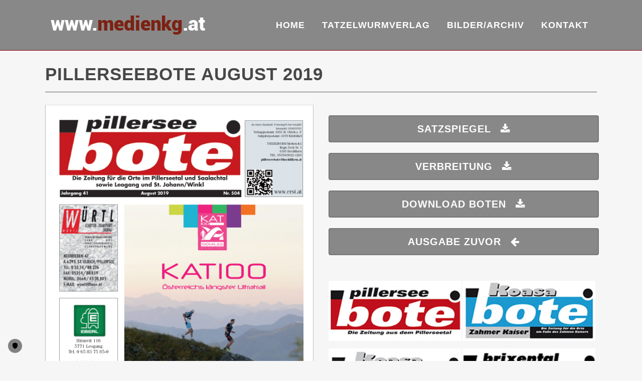

--- FILE ---
content_type: text/html; charset=UTF-8
request_url: https://www.medienkg.at/pillerseebote-august-2019/
body_size: 14930
content:
<!DOCTYPE html>
<html lang="de">
<head>
	<meta charset="UTF-8" />
	
				<meta name="viewport" content="width=device-width,initial-scale=1,user-scalable=no">
		
            
            
	<link rel="profile" href="https://gmpg.org/xfn/11" />
	<link rel="pingback" href="https://www.medienkg.at/xmlrpc.php" />

	<meta name='robots' content='index, follow, max-image-preview:large, max-snippet:-1, max-video-preview:-1' />

	<!-- This site is optimized with the Yoast SEO plugin v26.6 - https://yoast.com/wordpress/plugins/seo/ -->
	<title>Pillerseebote August 2019 - Medien KG</title>
	<link rel="canonical" href="https://www.medienkg.at/pillerseebote-august-2019/" />
	<meta property="og:locale" content="de_DE" />
	<meta property="og:type" content="article" />
	<meta property="og:title" content="Pillerseebote August 2019 - Medien KG" />
	<meta property="og:url" content="https://www.medienkg.at/pillerseebote-august-2019/" />
	<meta property="og:site_name" content="Medien KG" />
	<meta property="article:published_time" content="2019-08-02T06:32:33+00:00" />
	<meta property="article:modified_time" content="2019-08-02T06:32:41+00:00" />
	<meta property="og:image" content="https://www.medienkg.at/wp-content/uploads/Seite-1-08-19.jpg" />
	<meta property="og:image:width" content="590" />
	<meta property="og:image:height" content="823" />
	<meta property="og:image:type" content="image/jpeg" />
	<meta name="author" content="Birgit" />
	<meta name="twitter:card" content="summary_large_image" />
	<meta name="twitter:label1" content="Verfasst von" />
	<meta name="twitter:data1" content="" />
	<meta name="twitter:label2" content="Geschätzte Lesezeit" />
	<meta name="twitter:data2" content="1 Minute" />
	<script type="application/ld+json" class="yoast-schema-graph">{"@context":"https://schema.org","@graph":[{"@type":"Article","@id":"https://www.medienkg.at/pillerseebote-august-2019/#article","isPartOf":{"@id":"https://www.medienkg.at/pillerseebote-august-2019/"},"author":{"name":"Birgit","@id":"https://www.medienkg.at/#/schema/person/b93890709effccba58ebbb01a04707a8"},"headline":"Pillerseebote August 2019","datePublished":"2019-08-02T06:32:33+00:00","dateModified":"2019-08-02T06:32:41+00:00","mainEntityOfPage":{"@id":"https://www.medienkg.at/pillerseebote-august-2019/"},"wordCount":262,"commentCount":0,"publisher":{"@id":"https://www.medienkg.at/#organization"},"image":{"@id":"https://www.medienkg.at/pillerseebote-august-2019/#primaryimage"},"thumbnailUrl":"https://www.medienkg.at/wp-content/uploads/Seite-1-08-19.jpg","articleSection":["Pillerseebote"],"inLanguage":"de","potentialAction":[{"@type":"CommentAction","name":"Comment","target":["https://www.medienkg.at/pillerseebote-august-2019/#respond"]}]},{"@type":"WebPage","@id":"https://www.medienkg.at/pillerseebote-august-2019/","url":"https://www.medienkg.at/pillerseebote-august-2019/","name":"Pillerseebote August 2019 - Medien KG","isPartOf":{"@id":"https://www.medienkg.at/#website"},"primaryImageOfPage":{"@id":"https://www.medienkg.at/pillerseebote-august-2019/#primaryimage"},"image":{"@id":"https://www.medienkg.at/pillerseebote-august-2019/#primaryimage"},"thumbnailUrl":"https://www.medienkg.at/wp-content/uploads/Seite-1-08-19.jpg","datePublished":"2019-08-02T06:32:33+00:00","dateModified":"2019-08-02T06:32:41+00:00","breadcrumb":{"@id":"https://www.medienkg.at/pillerseebote-august-2019/#breadcrumb"},"inLanguage":"de","potentialAction":[{"@type":"ReadAction","target":["https://www.medienkg.at/pillerseebote-august-2019/"]}]},{"@type":"ImageObject","inLanguage":"de","@id":"https://www.medienkg.at/pillerseebote-august-2019/#primaryimage","url":"https://www.medienkg.at/wp-content/uploads/Seite-1-08-19.jpg","contentUrl":"https://www.medienkg.at/wp-content/uploads/Seite-1-08-19.jpg","width":590,"height":823},{"@type":"BreadcrumbList","@id":"https://www.medienkg.at/pillerseebote-august-2019/#breadcrumb","itemListElement":[{"@type":"ListItem","position":1,"name":"Startseite","item":"https://www.medienkg.at/"},{"@type":"ListItem","position":2,"name":"Pillerseebote August 2019"}]},{"@type":"WebSite","@id":"https://www.medienkg.at/#website","url":"https://www.medienkg.at/","name":"Medien KG","description":"Werbeagentur &amp; Pressefotograf Herausgeber und Redakteur","publisher":{"@id":"https://www.medienkg.at/#organization"},"potentialAction":[{"@type":"SearchAction","target":{"@type":"EntryPoint","urlTemplate":"https://www.medienkg.at/?s={search_term_string}"},"query-input":{"@type":"PropertyValueSpecification","valueRequired":true,"valueName":"search_term_string"}}],"inLanguage":"de"},{"@type":"Organization","@id":"https://www.medienkg.at/#organization","name":"www.ersi.at","url":"https://www.medienkg.at/","logo":{"@type":"ImageObject","inLanguage":"de","@id":"https://www.medienkg.at/#/schema/logo/image/","url":"https://www.medienkg.at/wp-content/uploads/ersi-verlag-logo.png","contentUrl":"https://www.medienkg.at/wp-content/uploads/ersi-verlag-logo.png","width":333,"height":65,"caption":"www.ersi.at"},"image":{"@id":"https://www.medienkg.at/#/schema/logo/image/"}},{"@type":"Person","@id":"https://www.medienkg.at/#/schema/person/b93890709effccba58ebbb01a04707a8","name":"Birgit","image":{"@type":"ImageObject","inLanguage":"de","@id":"https://www.medienkg.at/#/schema/person/image/","url":"https://secure.gravatar.com/avatar/b22f4bf607c78bcc2072afc65bdf45652134c562c2a38d334d8767e32c94acc2?s=96&d=mm&r=g","contentUrl":"https://secure.gravatar.com/avatar/b22f4bf607c78bcc2072afc65bdf45652134c562c2a38d334d8767e32c94acc2?s=96&d=mm&r=g","caption":"Birgit"},"url":"https://www.medienkg.at/author/birgit/"}]}</script>
	<!-- / Yoast SEO plugin. -->


<link rel="alternate" type="application/rss+xml" title="Medien KG &raquo; Feed" href="https://www.medienkg.at/feed/" />
<link rel="alternate" type="application/rss+xml" title="Medien KG &raquo; Kommentar-Feed" href="https://www.medienkg.at/comments/feed/" />
<link rel="alternate" type="application/rss+xml" title="Medien KG &raquo; Pillerseebote August 2019-Kommentar-Feed" href="https://www.medienkg.at/pillerseebote-august-2019/feed/" />
<link rel="alternate" title="oEmbed (JSON)" type="application/json+oembed" href="https://www.medienkg.at/wp-json/oembed/1.0/embed?url=https%3A%2F%2Fwww.medienkg.at%2Fpillerseebote-august-2019%2F" />
<link rel="alternate" title="oEmbed (XML)" type="text/xml+oembed" href="https://www.medienkg.at/wp-json/oembed/1.0/embed?url=https%3A%2F%2Fwww.medienkg.at%2Fpillerseebote-august-2019%2F&#038;format=xml" />
<style id='wp-img-auto-sizes-contain-inline-css' type='text/css'>
img:is([sizes=auto i],[sizes^="auto," i]){contain-intrinsic-size:3000px 1500px}
/*# sourceURL=wp-img-auto-sizes-contain-inline-css */
</style>
<link rel='stylesheet' id='animate-css' href='https://www.medienkg.at/wp-content/plugins/qi-blocks/assets/css/plugins/animate/animate.min.css?ver=4.1.1' type='text/css' media='all' />
<style id='wp-emoji-styles-inline-css' type='text/css'>

	img.wp-smiley, img.emoji {
		display: inline !important;
		border: none !important;
		box-shadow: none !important;
		height: 1em !important;
		width: 1em !important;
		margin: 0 0.07em !important;
		vertical-align: -0.1em !important;
		background: none !important;
		padding: 0 !important;
	}
/*# sourceURL=wp-emoji-styles-inline-css */
</style>
<style id='wp-block-library-inline-css' type='text/css'>
:root{--wp-block-synced-color:#7a00df;--wp-block-synced-color--rgb:122,0,223;--wp-bound-block-color:var(--wp-block-synced-color);--wp-editor-canvas-background:#ddd;--wp-admin-theme-color:#007cba;--wp-admin-theme-color--rgb:0,124,186;--wp-admin-theme-color-darker-10:#006ba1;--wp-admin-theme-color-darker-10--rgb:0,107,160.5;--wp-admin-theme-color-darker-20:#005a87;--wp-admin-theme-color-darker-20--rgb:0,90,135;--wp-admin-border-width-focus:2px}@media (min-resolution:192dpi){:root{--wp-admin-border-width-focus:1.5px}}.wp-element-button{cursor:pointer}:root .has-very-light-gray-background-color{background-color:#eee}:root .has-very-dark-gray-background-color{background-color:#313131}:root .has-very-light-gray-color{color:#eee}:root .has-very-dark-gray-color{color:#313131}:root .has-vivid-green-cyan-to-vivid-cyan-blue-gradient-background{background:linear-gradient(135deg,#00d084,#0693e3)}:root .has-purple-crush-gradient-background{background:linear-gradient(135deg,#34e2e4,#4721fb 50%,#ab1dfe)}:root .has-hazy-dawn-gradient-background{background:linear-gradient(135deg,#faaca8,#dad0ec)}:root .has-subdued-olive-gradient-background{background:linear-gradient(135deg,#fafae1,#67a671)}:root .has-atomic-cream-gradient-background{background:linear-gradient(135deg,#fdd79a,#004a59)}:root .has-nightshade-gradient-background{background:linear-gradient(135deg,#330968,#31cdcf)}:root .has-midnight-gradient-background{background:linear-gradient(135deg,#020381,#2874fc)}:root{--wp--preset--font-size--normal:16px;--wp--preset--font-size--huge:42px}.has-regular-font-size{font-size:1em}.has-larger-font-size{font-size:2.625em}.has-normal-font-size{font-size:var(--wp--preset--font-size--normal)}.has-huge-font-size{font-size:var(--wp--preset--font-size--huge)}.has-text-align-center{text-align:center}.has-text-align-left{text-align:left}.has-text-align-right{text-align:right}.has-fit-text{white-space:nowrap!important}#end-resizable-editor-section{display:none}.aligncenter{clear:both}.items-justified-left{justify-content:flex-start}.items-justified-center{justify-content:center}.items-justified-right{justify-content:flex-end}.items-justified-space-between{justify-content:space-between}.screen-reader-text{border:0;clip-path:inset(50%);height:1px;margin:-1px;overflow:hidden;padding:0;position:absolute;width:1px;word-wrap:normal!important}.screen-reader-text:focus{background-color:#ddd;clip-path:none;color:#444;display:block;font-size:1em;height:auto;left:5px;line-height:normal;padding:15px 23px 14px;text-decoration:none;top:5px;width:auto;z-index:100000}html :where(.has-border-color){border-style:solid}html :where([style*=border-top-color]){border-top-style:solid}html :where([style*=border-right-color]){border-right-style:solid}html :where([style*=border-bottom-color]){border-bottom-style:solid}html :where([style*=border-left-color]){border-left-style:solid}html :where([style*=border-width]){border-style:solid}html :where([style*=border-top-width]){border-top-style:solid}html :where([style*=border-right-width]){border-right-style:solid}html :where([style*=border-bottom-width]){border-bottom-style:solid}html :where([style*=border-left-width]){border-left-style:solid}html :where(img[class*=wp-image-]){height:auto;max-width:100%}:where(figure){margin:0 0 1em}html :where(.is-position-sticky){--wp-admin--admin-bar--position-offset:var(--wp-admin--admin-bar--height,0px)}@media screen and (max-width:600px){html :where(.is-position-sticky){--wp-admin--admin-bar--position-offset:0px}}

/*# sourceURL=wp-block-library-inline-css */
</style><style id='global-styles-inline-css' type='text/css'>
:root{--wp--preset--aspect-ratio--square: 1;--wp--preset--aspect-ratio--4-3: 4/3;--wp--preset--aspect-ratio--3-4: 3/4;--wp--preset--aspect-ratio--3-2: 3/2;--wp--preset--aspect-ratio--2-3: 2/3;--wp--preset--aspect-ratio--16-9: 16/9;--wp--preset--aspect-ratio--9-16: 9/16;--wp--preset--color--black: #000000;--wp--preset--color--cyan-bluish-gray: #abb8c3;--wp--preset--color--white: #ffffff;--wp--preset--color--pale-pink: #f78da7;--wp--preset--color--vivid-red: #cf2e2e;--wp--preset--color--luminous-vivid-orange: #ff6900;--wp--preset--color--luminous-vivid-amber: #fcb900;--wp--preset--color--light-green-cyan: #7bdcb5;--wp--preset--color--vivid-green-cyan: #00d084;--wp--preset--color--pale-cyan-blue: #8ed1fc;--wp--preset--color--vivid-cyan-blue: #0693e3;--wp--preset--color--vivid-purple: #9b51e0;--wp--preset--gradient--vivid-cyan-blue-to-vivid-purple: linear-gradient(135deg,rgb(6,147,227) 0%,rgb(155,81,224) 100%);--wp--preset--gradient--light-green-cyan-to-vivid-green-cyan: linear-gradient(135deg,rgb(122,220,180) 0%,rgb(0,208,130) 100%);--wp--preset--gradient--luminous-vivid-amber-to-luminous-vivid-orange: linear-gradient(135deg,rgb(252,185,0) 0%,rgb(255,105,0) 100%);--wp--preset--gradient--luminous-vivid-orange-to-vivid-red: linear-gradient(135deg,rgb(255,105,0) 0%,rgb(207,46,46) 100%);--wp--preset--gradient--very-light-gray-to-cyan-bluish-gray: linear-gradient(135deg,rgb(238,238,238) 0%,rgb(169,184,195) 100%);--wp--preset--gradient--cool-to-warm-spectrum: linear-gradient(135deg,rgb(74,234,220) 0%,rgb(151,120,209) 20%,rgb(207,42,186) 40%,rgb(238,44,130) 60%,rgb(251,105,98) 80%,rgb(254,248,76) 100%);--wp--preset--gradient--blush-light-purple: linear-gradient(135deg,rgb(255,206,236) 0%,rgb(152,150,240) 100%);--wp--preset--gradient--blush-bordeaux: linear-gradient(135deg,rgb(254,205,165) 0%,rgb(254,45,45) 50%,rgb(107,0,62) 100%);--wp--preset--gradient--luminous-dusk: linear-gradient(135deg,rgb(255,203,112) 0%,rgb(199,81,192) 50%,rgb(65,88,208) 100%);--wp--preset--gradient--pale-ocean: linear-gradient(135deg,rgb(255,245,203) 0%,rgb(182,227,212) 50%,rgb(51,167,181) 100%);--wp--preset--gradient--electric-grass: linear-gradient(135deg,rgb(202,248,128) 0%,rgb(113,206,126) 100%);--wp--preset--gradient--midnight: linear-gradient(135deg,rgb(2,3,129) 0%,rgb(40,116,252) 100%);--wp--preset--font-size--small: 13px;--wp--preset--font-size--medium: 20px;--wp--preset--font-size--large: 36px;--wp--preset--font-size--x-large: 42px;--wp--preset--spacing--20: 0.44rem;--wp--preset--spacing--30: 0.67rem;--wp--preset--spacing--40: 1rem;--wp--preset--spacing--50: 1.5rem;--wp--preset--spacing--60: 2.25rem;--wp--preset--spacing--70: 3.38rem;--wp--preset--spacing--80: 5.06rem;--wp--preset--shadow--natural: 6px 6px 9px rgba(0, 0, 0, 0.2);--wp--preset--shadow--deep: 12px 12px 50px rgba(0, 0, 0, 0.4);--wp--preset--shadow--sharp: 6px 6px 0px rgba(0, 0, 0, 0.2);--wp--preset--shadow--outlined: 6px 6px 0px -3px rgb(255, 255, 255), 6px 6px rgb(0, 0, 0);--wp--preset--shadow--crisp: 6px 6px 0px rgb(0, 0, 0);}:where(.is-layout-flex){gap: 0.5em;}:where(.is-layout-grid){gap: 0.5em;}body .is-layout-flex{display: flex;}.is-layout-flex{flex-wrap: wrap;align-items: center;}.is-layout-flex > :is(*, div){margin: 0;}body .is-layout-grid{display: grid;}.is-layout-grid > :is(*, div){margin: 0;}:where(.wp-block-columns.is-layout-flex){gap: 2em;}:where(.wp-block-columns.is-layout-grid){gap: 2em;}:where(.wp-block-post-template.is-layout-flex){gap: 1.25em;}:where(.wp-block-post-template.is-layout-grid){gap: 1.25em;}.has-black-color{color: var(--wp--preset--color--black) !important;}.has-cyan-bluish-gray-color{color: var(--wp--preset--color--cyan-bluish-gray) !important;}.has-white-color{color: var(--wp--preset--color--white) !important;}.has-pale-pink-color{color: var(--wp--preset--color--pale-pink) !important;}.has-vivid-red-color{color: var(--wp--preset--color--vivid-red) !important;}.has-luminous-vivid-orange-color{color: var(--wp--preset--color--luminous-vivid-orange) !important;}.has-luminous-vivid-amber-color{color: var(--wp--preset--color--luminous-vivid-amber) !important;}.has-light-green-cyan-color{color: var(--wp--preset--color--light-green-cyan) !important;}.has-vivid-green-cyan-color{color: var(--wp--preset--color--vivid-green-cyan) !important;}.has-pale-cyan-blue-color{color: var(--wp--preset--color--pale-cyan-blue) !important;}.has-vivid-cyan-blue-color{color: var(--wp--preset--color--vivid-cyan-blue) !important;}.has-vivid-purple-color{color: var(--wp--preset--color--vivid-purple) !important;}.has-black-background-color{background-color: var(--wp--preset--color--black) !important;}.has-cyan-bluish-gray-background-color{background-color: var(--wp--preset--color--cyan-bluish-gray) !important;}.has-white-background-color{background-color: var(--wp--preset--color--white) !important;}.has-pale-pink-background-color{background-color: var(--wp--preset--color--pale-pink) !important;}.has-vivid-red-background-color{background-color: var(--wp--preset--color--vivid-red) !important;}.has-luminous-vivid-orange-background-color{background-color: var(--wp--preset--color--luminous-vivid-orange) !important;}.has-luminous-vivid-amber-background-color{background-color: var(--wp--preset--color--luminous-vivid-amber) !important;}.has-light-green-cyan-background-color{background-color: var(--wp--preset--color--light-green-cyan) !important;}.has-vivid-green-cyan-background-color{background-color: var(--wp--preset--color--vivid-green-cyan) !important;}.has-pale-cyan-blue-background-color{background-color: var(--wp--preset--color--pale-cyan-blue) !important;}.has-vivid-cyan-blue-background-color{background-color: var(--wp--preset--color--vivid-cyan-blue) !important;}.has-vivid-purple-background-color{background-color: var(--wp--preset--color--vivid-purple) !important;}.has-black-border-color{border-color: var(--wp--preset--color--black) !important;}.has-cyan-bluish-gray-border-color{border-color: var(--wp--preset--color--cyan-bluish-gray) !important;}.has-white-border-color{border-color: var(--wp--preset--color--white) !important;}.has-pale-pink-border-color{border-color: var(--wp--preset--color--pale-pink) !important;}.has-vivid-red-border-color{border-color: var(--wp--preset--color--vivid-red) !important;}.has-luminous-vivid-orange-border-color{border-color: var(--wp--preset--color--luminous-vivid-orange) !important;}.has-luminous-vivid-amber-border-color{border-color: var(--wp--preset--color--luminous-vivid-amber) !important;}.has-light-green-cyan-border-color{border-color: var(--wp--preset--color--light-green-cyan) !important;}.has-vivid-green-cyan-border-color{border-color: var(--wp--preset--color--vivid-green-cyan) !important;}.has-pale-cyan-blue-border-color{border-color: var(--wp--preset--color--pale-cyan-blue) !important;}.has-vivid-cyan-blue-border-color{border-color: var(--wp--preset--color--vivid-cyan-blue) !important;}.has-vivid-purple-border-color{border-color: var(--wp--preset--color--vivid-purple) !important;}.has-vivid-cyan-blue-to-vivid-purple-gradient-background{background: var(--wp--preset--gradient--vivid-cyan-blue-to-vivid-purple) !important;}.has-light-green-cyan-to-vivid-green-cyan-gradient-background{background: var(--wp--preset--gradient--light-green-cyan-to-vivid-green-cyan) !important;}.has-luminous-vivid-amber-to-luminous-vivid-orange-gradient-background{background: var(--wp--preset--gradient--luminous-vivid-amber-to-luminous-vivid-orange) !important;}.has-luminous-vivid-orange-to-vivid-red-gradient-background{background: var(--wp--preset--gradient--luminous-vivid-orange-to-vivid-red) !important;}.has-very-light-gray-to-cyan-bluish-gray-gradient-background{background: var(--wp--preset--gradient--very-light-gray-to-cyan-bluish-gray) !important;}.has-cool-to-warm-spectrum-gradient-background{background: var(--wp--preset--gradient--cool-to-warm-spectrum) !important;}.has-blush-light-purple-gradient-background{background: var(--wp--preset--gradient--blush-light-purple) !important;}.has-blush-bordeaux-gradient-background{background: var(--wp--preset--gradient--blush-bordeaux) !important;}.has-luminous-dusk-gradient-background{background: var(--wp--preset--gradient--luminous-dusk) !important;}.has-pale-ocean-gradient-background{background: var(--wp--preset--gradient--pale-ocean) !important;}.has-electric-grass-gradient-background{background: var(--wp--preset--gradient--electric-grass) !important;}.has-midnight-gradient-background{background: var(--wp--preset--gradient--midnight) !important;}.has-small-font-size{font-size: var(--wp--preset--font-size--small) !important;}.has-medium-font-size{font-size: var(--wp--preset--font-size--medium) !important;}.has-large-font-size{font-size: var(--wp--preset--font-size--large) !important;}.has-x-large-font-size{font-size: var(--wp--preset--font-size--x-large) !important;}
/*# sourceURL=global-styles-inline-css */
</style>

<style id='classic-theme-styles-inline-css' type='text/css'>
/*! This file is auto-generated */
.wp-block-button__link{color:#fff;background-color:#32373c;border-radius:9999px;box-shadow:none;text-decoration:none;padding:calc(.667em + 2px) calc(1.333em + 2px);font-size:1.125em}.wp-block-file__button{background:#32373c;color:#fff;text-decoration:none}
/*# sourceURL=/wp-includes/css/classic-themes.min.css */
</style>
<link rel='stylesheet' id='contact-form-7-css' href='https://www.medienkg.at/wp-content/plugins/contact-form-7/includes/css/styles.css?ver=6.1.4' type='text/css' media='all' />
<style id='contact-form-7-inline-css' type='text/css'>
.wpcf7 .wpcf7-recaptcha iframe {margin-bottom: 0;}.wpcf7 .wpcf7-recaptcha[data-align="center"] > div {margin: 0 auto;}.wpcf7 .wpcf7-recaptcha[data-align="right"] > div {margin: 0 0 0 auto;}
/*# sourceURL=contact-form-7-inline-css */
</style>
<link rel='stylesheet' id='qi-blocks-grid-css' href='https://www.medienkg.at/wp-content/plugins/qi-blocks/assets/dist/grid.css?ver=1.4.6' type='text/css' media='all' />
<link rel='stylesheet' id='qi-blocks-main-css' href='https://www.medienkg.at/wp-content/plugins/qi-blocks/assets/dist/main.css?ver=1.4.6' type='text/css' media='all' />
<link rel='stylesheet' id='mediaelement-css' href='https://www.medienkg.at/wp-includes/js/mediaelement/mediaelementplayer-legacy.min.css?ver=4.2.17' type='text/css' media='all' />
<link rel='stylesheet' id='wp-mediaelement-css' href='https://www.medienkg.at/wp-includes/js/mediaelement/wp-mediaelement.min.css?ver=6.9' type='text/css' media='all' />
<link rel='stylesheet' id='bridge-default-style-css' href='https://www.medienkg.at/wp-content/themes/bridge/style.css?ver=6.9' type='text/css' media='all' />
<link rel='stylesheet' id='bridge-qode-font_awesome-css' href='https://www.medienkg.at/wp-content/themes/bridge/css/font-awesome/css/font-awesome.min.css?ver=6.9' type='text/css' media='all' />
<link rel='stylesheet' id='bridge-qode-font_elegant-css' href='https://www.medienkg.at/wp-content/themes/bridge/css/elegant-icons/style.min.css?ver=6.9' type='text/css' media='all' />
<link rel='stylesheet' id='bridge-qode-linea_icons-css' href='https://www.medienkg.at/wp-content/themes/bridge/css/linea-icons/style.css?ver=6.9' type='text/css' media='all' />
<link rel='stylesheet' id='bridge-qode-dripicons-css' href='https://www.medienkg.at/wp-content/themes/bridge/css/dripicons/dripicons.css?ver=6.9' type='text/css' media='all' />
<link rel='stylesheet' id='bridge-qode-kiko-css' href='https://www.medienkg.at/wp-content/themes/bridge/css/kiko/kiko-all.css?ver=6.9' type='text/css' media='all' />
<link rel='stylesheet' id='bridge-qode-font_awesome_5-css' href='https://www.medienkg.at/wp-content/themes/bridge/css/font-awesome-5/css/font-awesome-5.min.css?ver=6.9' type='text/css' media='all' />
<link rel='stylesheet' id='bridge-stylesheet-css' href='https://www.medienkg.at/wp-content/themes/bridge/css/stylesheet.min.css?ver=6.9' type='text/css' media='all' />
<style id='bridge-stylesheet-inline-css' type='text/css'>
   .postid-10099.disabled_footer_top .footer_top_holder, .postid-10099.disabled_footer_bottom .footer_bottom_holder { display: none;}


/*# sourceURL=bridge-stylesheet-inline-css */
</style>
<link rel='stylesheet' id='bridge-print-css' href='https://www.medienkg.at/wp-content/themes/bridge/css/print.css?ver=6.9' type='text/css' media='all' />
<link rel='stylesheet' id='bridge-style-dynamic-css' href='https://www.medienkg.at/wp-content/themes/bridge/css/style_dynamic_callback.php?ver=6.9' type='text/css' media='all' />
<link rel='stylesheet' id='bridge-responsive-css' href='https://www.medienkg.at/wp-content/themes/bridge/css/responsive.min.css?ver=6.9' type='text/css' media='all' />
<link rel='stylesheet' id='bridge-style-dynamic-responsive-css' href='https://www.medienkg.at/wp-content/themes/bridge/css/style_dynamic_responsive_callback.php?ver=6.9' type='text/css' media='all' />
<link rel='stylesheet' id='js_composer_front-css' href='https://www.medienkg.at/wp-content/plugins/js_composer/assets/css/js_composer.min.css?ver=8.6.1' type='text/css' media='all' />
<link rel='stylesheet' id='bridge-core-dashboard-style-css' href='https://www.medienkg.at/wp-content/plugins/bridge-core/modules/core-dashboard/assets/css/core-dashboard.min.css?ver=6.9' type='text/css' media='all' />
<link rel='stylesheet' id='childstyle-css' href='https://www.medienkg.at/wp-content/themes/bridge-child/style.css?ver=6.9' type='text/css' media='all' />
<script type="text/javascript" src="https://www.medienkg.at/wp-includes/js/jquery/jquery.min.js?ver=3.7.1" id="jquery-core-js"></script>
<script type="text/javascript" src="https://www.medienkg.at/wp-includes/js/jquery/jquery-migrate.min.js?ver=3.4.1" id="jquery-migrate-js"></script>
<script></script><link rel="https://api.w.org/" href="https://www.medienkg.at/wp-json/" /><link rel="alternate" title="JSON" type="application/json" href="https://www.medienkg.at/wp-json/wp/v2/posts/10099" /><link rel="EditURI" type="application/rsd+xml" title="RSD" href="https://www.medienkg.at/xmlrpc.php?rsd" />
<meta name="generator" content="WordPress 6.9" />
<link rel='shortlink' href='https://www.medienkg.at/?p=10099' />
<!-- TRUENDO Privacy Center -->
<script async="" id="truendoAutoBlock" type="text/javascript" src="https://cdn.priv.center/pc/truendo_cmp.pid.js" data-siteid="632253b1-d2fd-4fc9-9fc9-1da6e17ba6c2"></script>
<!-- End TRUENDO Privacy Center -->

<link rel='stylesheet' id='bridge-style-handle-google-fonts-css'  href='https://fonts.klubarbeit.net/css?family=Raleway%3A100%2C200%2C300%2C400%2C500%2C600%2C700%2C800%2C900%2C100italic%2C300italic%2C400italic%2C700italic&subset=latin%2Clatin-ext&ver=1.0.0' type='text/css' media='all' />

<!-- Global site tag (gtag.js) - Google Analytics -->
<script async src="https://www.googletagmanager.com/gtag/js?id=UA-87103340-1"></script>
<script>
  window.dataLayer = window.dataLayer || [];
  function gtag(){dataLayer.push(arguments);}
  gtag('js', new Date());

  gtag('config', 'UA-87103340-1');
</script>
<style>/* CSS added by WP Meta and Date Remover*//* Remove meta from post */
.entry-meta {
display:none !important;
}

/* Remove meta from home page */
.home .entry-meta { 
display: none; 
}
/* WPTheme 2015 Metadata Removal */
.entry-footer {
display:none !important;
}

/* WPTheme 2015 Metadata Removal */
.home .entry-footer { 
display: none; 
}

/* WPTheme 2015 Metadata Removal */
.blog_holder article .post_info{
display:none;
}</style><style type="text/css">.recentcomments a{display:inline !important;padding:0 !important;margin:0 !important;}</style><meta name="generator" content="Powered by WPBakery Page Builder - drag and drop page builder for WordPress."/>
<link rel="icon" href="https://www.medienkg.at/wp-content/uploads/cropped-favicon-ersi-32x32.jpg" sizes="32x32" />
<link rel="icon" href="https://www.medienkg.at/wp-content/uploads/cropped-favicon-ersi-192x192.jpg" sizes="192x192" />
<link rel="apple-touch-icon" href="https://www.medienkg.at/wp-content/uploads/cropped-favicon-ersi-180x180.jpg" />
<meta name="msapplication-TileImage" content="https://www.medienkg.at/wp-content/uploads/cropped-favicon-ersi-270x270.jpg" />
<noscript><style> .wpb_animate_when_almost_visible { opacity: 1; }</style></noscript></head>

<body data-rsssl=1 class="wp-singular post-template-default single single-post postid-10099 single-format-standard wp-theme-bridge wp-child-theme-bridge-child bridge-core-3.3.4.2 qi-blocks-1.4.6 qodef-gutenberg--no-touch  qode-title-hidden qode_grid_1200 qode-child-theme-ver-1.0.0 qode-theme-ver-30.8.8.5 qode-theme-bridge disabled_footer_bottom qode_header_in_grid wpb-js-composer js-comp-ver-8.6.1 vc_responsive" itemscope itemtype="http://schema.org/WebPage">



	<div class="ajax_loader"><div class="ajax_loader_1"><div class="pulse"></div></div></div>
	
<div class="wrapper">
	<div class="wrapper_inner">

    
		<!-- Google Analytics start -->
				<!-- Google Analytics end -->

		
	<header class=" scroll_header_top_area light fixed scrolled_not_transparent with_border header_style_on_scroll page_header">
	<div class="header_inner clearfix">
				<div class="header_top_bottom_holder">
			
			<div class="header_bottom clearfix" style='' >
								<div class="container">
					<div class="container_inner clearfix">
																				<div class="header_inner_left">
																	<div class="mobile_menu_button">
		<span>
			<i class="qode_icon_font_awesome fa fa-bars " ></i>		</span>
	</div>
								<div class="logo_wrapper" >
	<div class="q_logo">
		<a itemprop="url" href="https://www.medienkg.at/" >
             <img itemprop="image" class="normal" src="https://www.medienkg.at/wp-content/uploads/medienkg_logo_2021-1.png" alt="Logo"> 			 <img itemprop="image" class="light" src="https://www.medienkg.at/wp-content/uploads/medienkg_logo_2021-1.png" alt="Logo"/> 			 <img itemprop="image" class="dark" src="https://www.medienkg.at/wp-content/uploads/medienkg_logo_2021-1.png" alt="Logo"/> 			 <img itemprop="image" class="sticky" src="https://www.medienkg.at/wp-content/uploads/medienkg_logo_2021-1.png" alt="Logo"/> 			 <img itemprop="image" class="mobile" src="https://www.medienkg.at/wp-content/uploads/medienkg_logo_2021-1.png" alt="Logo"/> 					</a>
	</div>
	</div>															</div>
															<div class="header_inner_right">
									<div class="side_menu_button_wrapper right">
																														<div class="side_menu_button">
																																	
										</div>
									</div>
								</div>
							
							
							<nav class="main_menu drop_down right">
								<ul id="menu-hauptmenue" class=""><li id="nav-menu-item-53" class="menu-item menu-item-type-post_type menu-item-object-page menu-item-home  narrow"><a href="https://www.medienkg.at/" class=""><i class="menu_icon blank fa"></i><span>Home</span><span class="plus"></span></a></li>
<li id="nav-menu-item-47" class="menu-item menu-item-type-post_type menu-item-object-page menu-item-has-children  has_sub narrow"><a href="https://www.medienkg.at/tatzelwurmverlag/" class=""><i class="menu_icon blank fa"></i><span>Tatzelwurmverlag</span><span class="plus"></span></a>
<div class="second"><div class="inner"><ul>
	<li id="nav-menu-item-4457" class="menu-item menu-item-type-post_type menu-item-object-page "><a href="https://www.medienkg.at/pillerseebote-pibo/" class=""><i class="menu_icon blank fa"></i><span>Pillerseebote</span><span class="plus"></span></a></li>
	<li id="nav-menu-item-4475" class="menu-item menu-item-type-post_type menu-item-object-page "><a href="https://www.medienkg.at/koasabote-wilder-kaiser/" class=""><i class="menu_icon blank fa"></i><span>Koasabote Wilder Kaiser</span><span class="plus"></span></a></li>
	<li id="nav-menu-item-4492" class="menu-item menu-item-type-post_type menu-item-object-page "><a href="https://www.medienkg.at/koasabote-zahmer-kaiser/" class=""><i class="menu_icon blank fa"></i><span>Koasabote Zahmer Kaiser</span><span class="plus"></span></a></li>
	<li id="nav-menu-item-4495" class="menu-item menu-item-type-post_type menu-item-object-page "><a href="https://www.medienkg.at/brixentalbote-bribo/" class=""><i class="menu_icon blank fa"></i><span>Brixentalbote</span><span class="plus"></span></a></li>
	<li id="nav-menu-item-12507" class="menu-item menu-item-type-post_type menu-item-object-page "><a href="https://www.medienkg.at/kirchdorfer-vielfalt/" class=""><i class="menu_icon blank fa"></i><span>Kirchdorfer Vielfalt</span><span class="plus"></span></a></li>
	<li id="nav-menu-item-4498" class="menu-item menu-item-type-post_type menu-item-object-page "><a href="https://www.medienkg.at/waidring-konkret-waiko/" class=""><i class="menu_icon blank fa"></i><span>Waidring Konkret</span><span class="plus"></span></a></li>
	<li id="nav-menu-item-4502" class="menu-item menu-item-type-post_type menu-item-object-page "><a href="https://www.medienkg.at/wanderspuren-ws/" class=""><i class="menu_icon blank fa"></i><span>Ausflugsziele</span><span class="plus"></span></a></li>
	<li id="nav-menu-item-4507" class="menu-item menu-item-type-post_type menu-item-object-page "><a href="https://www.medienkg.at/ja-zu-tirol-jati/" class=""><i class="menu_icon blank fa"></i><span>Ja zu Tirol</span><span class="plus"></span></a></li>
	<li id="nav-menu-item-4513" class="menu-item menu-item-type-post_type menu-item-object-page "><a href="https://www.medienkg.at/rotes-kreuz-rokr/" class=""><i class="menu_icon blank fa"></i><span>Rotes Kreuz</span><span class="plus"></span></a></li>
	<li id="nav-menu-item-11440" class="menu-item menu-item-type-post_type menu-item-object-page "><a href="https://www.medienkg.at/ausbildungsratgeber-aura/" class=""><i class="menu_icon blank fa"></i><span>Jobratgeber</span><span class="plus"></span></a></li>
	<li id="nav-menu-item-2049" class="menu-item menu-item-type-custom menu-item-object-custom "><a href="https://www.medienkg.at/tatzelwurmverlag/" class=""><i class="menu_icon blank fa"></i><span>über den Verlag</span><span class="plus"></span></a></li>
</ul></div></div>
</li>
<li id="nav-menu-item-13031" class="menu-item menu-item-type-post_type menu-item-object-page  narrow"><a href="https://www.medienkg.at/bilder/" class=""><i class="menu_icon blank fa"></i><span>Bilder/Archiv</span><span class="plus"></span></a></li>
<li id="nav-menu-item-50" class="menu-item menu-item-type-post_type menu-item-object-page menu-item-has-children  has_sub narrow"><a href="https://www.medienkg.at/kontakt/" class=""><i class="menu_icon blank fa"></i><span>Kontakt</span><span class="plus"></span></a>
<div class="second"><div class="inner"><ul>
	<li id="nav-menu-item-52" class="menu-item menu-item-type-post_type menu-item-object-page "><a href="https://www.medienkg.at/team/" class=""><i class="menu_icon blank fa"></i><span>Team</span><span class="plus"></span></a></li>
	<li id="nav-menu-item-46" class="menu-item menu-item-type-post_type menu-item-object-page "><a href="https://www.medienkg.at/partner/" class=""><i class="menu_icon blank fa"></i><span>Partner</span><span class="plus"></span></a></li>
	<li id="nav-menu-item-49" class="menu-item menu-item-type-post_type menu-item-object-page "><a href="https://www.medienkg.at/impressum/" class=""><i class="menu_icon blank fa"></i><span>Impressum</span><span class="plus"></span></a></li>
	<li id="nav-menu-item-9383" class="menu-item menu-item-type-post_type menu-item-object-page menu-item-privacy-policy "><a href="https://www.medienkg.at/datenschutz/" class=""><i class="menu_icon blank fa"></i><span>Datenschutz</span><span class="plus"></span></a></li>
</ul></div></div>
</li>
</ul>							</nav>
														<nav class="mobile_menu">
	<ul id="menu-hauptmenue-1" class=""><li id="mobile-menu-item-53" class="menu-item menu-item-type-post_type menu-item-object-page menu-item-home "><a href="https://www.medienkg.at/" class=""><span>Home</span></a><span class="mobile_arrow"><i class="fa fa-angle-right"></i><i class="fa fa-angle-down"></i></span></li>
<li id="mobile-menu-item-47" class="menu-item menu-item-type-post_type menu-item-object-page menu-item-has-children  has_sub"><a href="https://www.medienkg.at/tatzelwurmverlag/" class=""><span>Tatzelwurmverlag</span></a><span class="mobile_arrow"><i class="fa fa-angle-right"></i><i class="fa fa-angle-down"></i></span>
<ul class="sub_menu">
	<li id="mobile-menu-item-4457" class="menu-item menu-item-type-post_type menu-item-object-page "><a href="https://www.medienkg.at/pillerseebote-pibo/" class=""><span>Pillerseebote</span></a><span class="mobile_arrow"><i class="fa fa-angle-right"></i><i class="fa fa-angle-down"></i></span></li>
	<li id="mobile-menu-item-4475" class="menu-item menu-item-type-post_type menu-item-object-page "><a href="https://www.medienkg.at/koasabote-wilder-kaiser/" class=""><span>Koasabote Wilder Kaiser</span></a><span class="mobile_arrow"><i class="fa fa-angle-right"></i><i class="fa fa-angle-down"></i></span></li>
	<li id="mobile-menu-item-4492" class="menu-item menu-item-type-post_type menu-item-object-page "><a href="https://www.medienkg.at/koasabote-zahmer-kaiser/" class=""><span>Koasabote Zahmer Kaiser</span></a><span class="mobile_arrow"><i class="fa fa-angle-right"></i><i class="fa fa-angle-down"></i></span></li>
	<li id="mobile-menu-item-4495" class="menu-item menu-item-type-post_type menu-item-object-page "><a href="https://www.medienkg.at/brixentalbote-bribo/" class=""><span>Brixentalbote</span></a><span class="mobile_arrow"><i class="fa fa-angle-right"></i><i class="fa fa-angle-down"></i></span></li>
	<li id="mobile-menu-item-12507" class="menu-item menu-item-type-post_type menu-item-object-page "><a href="https://www.medienkg.at/kirchdorfer-vielfalt/" class=""><span>Kirchdorfer Vielfalt</span></a><span class="mobile_arrow"><i class="fa fa-angle-right"></i><i class="fa fa-angle-down"></i></span></li>
	<li id="mobile-menu-item-4498" class="menu-item menu-item-type-post_type menu-item-object-page "><a href="https://www.medienkg.at/waidring-konkret-waiko/" class=""><span>Waidring Konkret</span></a><span class="mobile_arrow"><i class="fa fa-angle-right"></i><i class="fa fa-angle-down"></i></span></li>
	<li id="mobile-menu-item-4502" class="menu-item menu-item-type-post_type menu-item-object-page "><a href="https://www.medienkg.at/wanderspuren-ws/" class=""><span>Ausflugsziele</span></a><span class="mobile_arrow"><i class="fa fa-angle-right"></i><i class="fa fa-angle-down"></i></span></li>
	<li id="mobile-menu-item-4507" class="menu-item menu-item-type-post_type menu-item-object-page "><a href="https://www.medienkg.at/ja-zu-tirol-jati/" class=""><span>Ja zu Tirol</span></a><span class="mobile_arrow"><i class="fa fa-angle-right"></i><i class="fa fa-angle-down"></i></span></li>
	<li id="mobile-menu-item-4513" class="menu-item menu-item-type-post_type menu-item-object-page "><a href="https://www.medienkg.at/rotes-kreuz-rokr/" class=""><span>Rotes Kreuz</span></a><span class="mobile_arrow"><i class="fa fa-angle-right"></i><i class="fa fa-angle-down"></i></span></li>
	<li id="mobile-menu-item-11440" class="menu-item menu-item-type-post_type menu-item-object-page "><a href="https://www.medienkg.at/ausbildungsratgeber-aura/" class=""><span>Jobratgeber</span></a><span class="mobile_arrow"><i class="fa fa-angle-right"></i><i class="fa fa-angle-down"></i></span></li>
	<li id="mobile-menu-item-2049" class="menu-item menu-item-type-custom menu-item-object-custom "><a href="https://www.medienkg.at/tatzelwurmverlag/" class=""><span>über den Verlag</span></a><span class="mobile_arrow"><i class="fa fa-angle-right"></i><i class="fa fa-angle-down"></i></span></li>
</ul>
</li>
<li id="mobile-menu-item-13031" class="menu-item menu-item-type-post_type menu-item-object-page "><a href="https://www.medienkg.at/bilder/" class=""><span>Bilder/Archiv</span></a><span class="mobile_arrow"><i class="fa fa-angle-right"></i><i class="fa fa-angle-down"></i></span></li>
<li id="mobile-menu-item-50" class="menu-item menu-item-type-post_type menu-item-object-page menu-item-has-children  has_sub"><a href="https://www.medienkg.at/kontakt/" class=""><span>Kontakt</span></a><span class="mobile_arrow"><i class="fa fa-angle-right"></i><i class="fa fa-angle-down"></i></span>
<ul class="sub_menu">
	<li id="mobile-menu-item-52" class="menu-item menu-item-type-post_type menu-item-object-page "><a href="https://www.medienkg.at/team/" class=""><span>Team</span></a><span class="mobile_arrow"><i class="fa fa-angle-right"></i><i class="fa fa-angle-down"></i></span></li>
	<li id="mobile-menu-item-46" class="menu-item menu-item-type-post_type menu-item-object-page "><a href="https://www.medienkg.at/partner/" class=""><span>Partner</span></a><span class="mobile_arrow"><i class="fa fa-angle-right"></i><i class="fa fa-angle-down"></i></span></li>
	<li id="mobile-menu-item-49" class="menu-item menu-item-type-post_type menu-item-object-page "><a href="https://www.medienkg.at/impressum/" class=""><span>Impressum</span></a><span class="mobile_arrow"><i class="fa fa-angle-right"></i><i class="fa fa-angle-down"></i></span></li>
	<li id="mobile-menu-item-9383" class="menu-item menu-item-type-post_type menu-item-object-page menu-item-privacy-policy "><a href="https://www.medienkg.at/datenschutz/" class=""><span>Datenschutz</span></a><span class="mobile_arrow"><i class="fa fa-angle-right"></i><i class="fa fa-angle-down"></i></span></li>
</ul>
</li>
</ul></nav>																				</div>
					</div>
									</div>
			</div>
		</div>
</header>	<a id="back_to_top" href="#">
        <span class="fa-stack">
            <i class="qode_icon_font_awesome fa fa-arrow-up " ></i>        </span>
	</a>
	
	
    
    	
    
    <div class="content content_top_margin">
        <div class="content_inner  ">
    
											<div class="container">
														<div class="container_inner default_template_holder" >
															<div class="blog_single blog_holder">
								<article id="post-10099" class="post-10099 post type-post status-publish format-standard has-post-thumbnail hentry category-pillerseebote">
			<div class="post_content_holder">
								<div class="post_text">
					<div class="post_text_inner">
						<h2 itemprop="name" class="entry_title"><span itemprop="dateCreated" class="date entry_date updated"><meta itemprop="interactionCount" content="UserComments: 0"/></span> Pillerseebote August 2019</h2>
						<div class="post_info">
							<span class="time">Posted at h</span>
							in <a href="https://www.medienkg.at/pillerseebote/" rel="category tag">Pillerseebote</a>							<span class="post_author">
								by								<a itemprop="author" class="post_author_link" href="https://www.medienkg.at/author/birgit/"></a>
							</span>
							                                        <span class="dots"><i class="fa fa-square"></i></span>
        <div class="blog_like">
            <a  href="#" class="qode-like" id="qode-like-10099" title="Like this">0<span>  Likes</span></a>        </div>
        						</div>
						<div class="wpb-content-wrapper"><div      class="vc_row wpb_row section vc_row-fluid " style=' text-align:left;'><div class=" full_section_inner clearfix"><div class="wpb_column vc_column_container vc_col-sm-12"><div class="vc_column-inner"><div class="wpb_wrapper"><div class="separator  normal   " style="margin-bottom: 25px;background-color: #555555;"></div></div></div></div></div></div><div      class="vc_row wpb_row section vc_row-fluid " style=' text-align:left;'><div class=" full_section_inner clearfix"><div class="wpb_column vc_column_container vc_col-sm-6"><div class="vc_column-inner"><div class="wpb_wrapper"><div class="q_image_with_text_over q_iwto_hover"><div class="shader" style="background-color: rgba(255,255,255,0.01)"></div><div class="shader_hover" style="background-color: rgba(255,255,255,0.51)"></div><img decoding="async" itemprop="image" src="https://www.medienkg.at/wp-content/uploads/Seite-1-08-19.jpg" alt="" /><div class="text"><table><tr><td><h3 class="caption no_icon" style="color: #0a0a0a;"></h3></td></tr></table><table><tr><td><div class="desc"></p>
<h2><a href="https://www.medienkg.at/flipboten/pillerseebote/5866_31_2019" target="_blank" rel="noopener noreferrer">Jetzt online lesen &#8230;</a></h2>
<p></div></td></tr></table></div></div><div class="separator  transparent   " style="margin-bottom: 50px;"></div></div></div></div><div class="wpb_column vc_column_container vc_col-sm-6"><div class="vc_column-inner"><div class="wpb_wrapper"><div class="separator  transparent   " style="margin-bottom: 10px;"></div><a  itemprop="url" href="https://ersi.tirol/wp-content/uploads/satzspiegel.pdf" target="_blank"  class="qbutton  big_large_full_width default" style="margin: 10; ">Satzspiegel<i class="qode_icon_font_awesome fa fa-download qode_button_icon_element"></i></a><div class="separator  transparent   " style="margin-bottom: 10px;"></div><a  itemprop="url" href="https://ersi.tirol/wp-content/uploads/5866_PillerseeBote_KW18_2017.pdf" target="_blank"  class="qbutton  big_large_full_width default" style="margin: 10; ">Verbreitung<i class="qode_icon_font_awesome fa fa-download qode_button_icon_element"></i></a><div class="separator  transparent   " style="margin-bottom: 10px;"></div><a  itemprop="url" href="https://www.medienkg.at/flipboten/pillerseebote/PDF/5866_PillerseeBote_KW31_2019.pdf" target="_blank"  class="qbutton  big_large_full_width default" style="margin: 10; ">Download Boten<i class="qode_icon_font_awesome fa fa-download qode_button_icon_element"></i></a><div class="separator  transparent   " style="margin-bottom: 10px;"></div><a  itemprop="url" href="https://www.medienkg.at/flipboten/pillerseebote/5866_31_2019" target="_self"  class="qbutton  big_large_full_width center default" style="margin: 10; ">Ausgabe zuvor<i class="qode_icon_font_awesome fa fa-arrow-left qode_button_icon_element"></i></a><div class="separator  transparent   " style="margin-bottom: 40px;"></div><div class='qode_carousels_holder clearfix two_rows'><div class='qode_carousels' data-number-of-visible-items='5'><ul class='slides'><li class='item'><div class="carousel_item_holder"><a itemprop='url' href='https://www.medienkg.at/pillerseebote-pibo/' target='_self'><span class='first_image_holder has_hover_image'><img decoding="async" itemprop="image" src="https://www.medienkg.at/wp-content/uploads/pillerseebote-ersi-pillerseetal.jpg" alt="carousel image" /></span><span class='second_image_holder has_hover_image'><img decoding="async" itemprop="image" src="https://www.medienkg.at/wp-content/uploads/pillerseebote-ersi-pillerseetal-grau.jpg" alt="carousel image" /></span></a></div><div class="carousel_item_holder"><a itemprop='url' href='https://www.medienkg.at/koasabote-wilder-kaiser/' target='_self'><span class='first_image_holder has_hover_image'><img decoding="async" itemprop="image" src="https://www.medienkg.at/wp-content/uploads/koasabote-wilder-ersi-pillerseetal.jpg" alt="carousel image" /></span><span class='second_image_holder has_hover_image'><img decoding="async" itemprop="image" src="https://www.medienkg.at/wp-content/uploads/koasabote-wilder-ersi-pillerseetal-grau.jpg" alt="carousel image" /></span></a></div></li><li class='item'><div class="carousel_item_holder"><a itemprop='url' href='https://www.medienkg.at/koasabote-zahmer-kaiser/' target='_self'><span class='first_image_holder has_hover_image'><img decoding="async" itemprop="image" src="https://www.medienkg.at/wp-content/uploads/koasabote-zahmer-ersi-pillerseetal.jpg" alt="carousel image" /></span><span class='second_image_holder has_hover_image'><img decoding="async" itemprop="image" src="https://www.medienkg.at/wp-content/uploads/koasabote-zahmer-ersi-pillerseetal-grau.jpg" alt="carousel image" /></span></a></div><div class="carousel_item_holder"><a itemprop='url' href='https://www.medienkg.at/brixentalbote-bribo/' target='_self'><span class='first_image_holder has_hover_image'><img decoding="async" itemprop="image" src="https://www.medienkg.at/wp-content/uploads/brixentalbote-ersi-pillerseetal.jpg" alt="carousel image" /></span><span class='second_image_holder has_hover_image'><img decoding="async" itemprop="image" src="https://www.medienkg.at/wp-content/uploads/brixentalbote-ersi-pillerseetal-grau.jpg" alt="carousel image" /></span></a></div></li><li class='item'><div class="carousel_item_holder"><a itemprop='url' href='https://www.medienkg.at/wanderspuren-ws/' target='_self'><span class='first_image_holder has_hover_image'><img decoding="async" itemprop="image" src="https://www.medienkg.at/wp-content/uploads/wanderspuren-ersi-pillerseetal.jpg" alt="carousel image" /></span><span class='second_image_holder has_hover_image'><img decoding="async" itemprop="image" src="https://www.medienkg.at/wp-content/uploads/wanderspuren-ersi-pillerseetal-grau.jpg" alt="carousel image" /></span></a></div><div class="carousel_item_holder"><a itemprop='url' href='https://www.medienkg.at/waidring-konkret-waiko/' target='_self'><span class='first_image_holder has_hover_image'><img decoding="async" itemprop="image" src="https://www.medienkg.at/wp-content/uploads/waidring-konkret-ersi-pillerseebote.jpg" alt="carousel image" /></span><span class='second_image_holder has_hover_image'><img decoding="async" itemprop="image" src="https://www.medienkg.at/wp-content/uploads/waidring-konkret-ersi-pillerseebote-grau.jpg" alt="carousel image" /></span></a></div></li><li class='item'><div class="carousel_item_holder"><a itemprop='url' href='https://www.medienkg.at/rotes-kreuz-rokr/' target='_self'><span class='first_image_holder has_hover_image'><img decoding="async" itemprop="image" src="https://www.medienkg.at/wp-content/uploads/rotes-kreuz-ersi-pillerseetal.jpg" alt="carousel image" /></span><span class='second_image_holder has_hover_image'><img decoding="async" itemprop="image" src="https://www.medienkg.at/wp-content/uploads/rotes-kreuz-ersi-pillerseetal-grau.jpg" alt="carousel image" /></span></a></div><div class="carousel_item_holder"><a itemprop='url' href='https://www.medienkg.at/kirchdorfer-vielfalt/' target='_self'><span class='first_image_holder has_hover_image'><img decoding="async" itemprop="image" src="https://www.medienkg.at/wp-content/uploads/waidring-konkret-ersi-pillerseebote-1.jpg" alt="carousel image" /></span><span class='second_image_holder has_hover_image'><img decoding="async" itemprop="image" src="https://www.medienkg.at/wp-content/uploads/waidring-konkret-ersi-pillerseebote-1.jpg" alt="carousel image" /></span></a></div></li><li class='item'><div class="carousel_item_holder"><a itemprop='url' href='https://www.medienkg.at/biathlon-hochfilzen/' target='_self'><span class='first_image_holder has_hover_image'><img decoding="async" itemprop="image" src="https://www.medienkg.at/wp-content/uploads/biathlon-hochfilzen-tatzelwurm.jpg" alt="carousel image" /></span><span class='second_image_holder has_hover_image'><img decoding="async" itemprop="image" src="https://www.medienkg.at/wp-content/uploads/biathlon-hochfilzen-tatzelwurm-grey.jpg" alt="carousel image" /></span></a></div></ul></div></div></div></div></div></div></div>
</div>					</div>
				</div>
			</div>
		
	    	</article>													<br/><br/>						                        </div>

                    					</div>
                                 </div>
	


		
	</div>
</div>



	<footer >
		<div class="footer_inner clearfix">
				<div class="footer_top_holder">
            			<div class="footer_top">
								<div class="container">
					<div class="container_inner">
																	<div class="three_columns clearfix">
								<div class="column1 footer_col1">
									<div class="column_inner">
										<div id="text-2" class="widget widget_text"><h5>Tatzelwurm Medien KG</h5>			<div class="textwidget"><p>Regio Tech 1<br />
6395 Hochfilzen<br />
Tirol/Österreich<br />
Tel.: <a href="tel:+43535988221200">05359 / 8822 – 1200</a><br />
Email: <a href="mailto:info@medienkg.at">info@medienkg.at</a></p>
</div>
		</div>									</div>
								</div>
								<div class="column2 footer_col2">
									<div class="column_inner">
																			</div>
								</div>
								<div class="column3 footer_col3">
									<div class="column_inner">
										<div id="text-4" class="widget widget_text"><h5>Roswitha Wörgötter</h5>			<div class="textwidget"><p>Weissleiten 5<br />
6393 St. Ulrich am Pillersee<br />
Tirol/Österreich<br />
Tel.: <a href="tel:+4306642503141">0664/2503141</a><br />
Email: <a href="mailto:roswitha@medienkg.at">roswitha@medienkg.at</a></p>
</div>
		</div>									</div>
								</div>
							</div>
															</div>
				</div>
							</div>
					</div>
							<div class="footer_bottom_holder">
                									<div class="footer_bottom">
							</div>
								</div>
				</div>
	</footer>
		
</div>
</div>
<script type="speculationrules">
{"prefetch":[{"source":"document","where":{"and":[{"href_matches":"/*"},{"not":{"href_matches":["/wp-*.php","/wp-admin/*","/wp-content/uploads/*","/wp-content/*","/wp-content/plugins/*","/wp-content/themes/bridge-child/*","/wp-content/themes/bridge/*","/*\\?(.+)"]}},{"not":{"selector_matches":"a[rel~=\"nofollow\"]"}},{"not":{"selector_matches":".no-prefetch, .no-prefetch a"}}]},"eagerness":"conservative"}]}
</script>
<script type="text/html" id="wpb-modifications"> window.wpbCustomElement = 1; </script><script type="text/javascript" src="https://www.medienkg.at/wp-includes/js/dist/hooks.min.js?ver=dd5603f07f9220ed27f1" id="wp-hooks-js"></script>
<script type="text/javascript" src="https://www.medienkg.at/wp-includes/js/dist/i18n.min.js?ver=c26c3dc7bed366793375" id="wp-i18n-js"></script>
<script type="text/javascript" id="wp-i18n-js-after">
/* <![CDATA[ */
wp.i18n.setLocaleData( { 'text direction\u0004ltr': [ 'ltr' ] } );
//# sourceURL=wp-i18n-js-after
/* ]]> */
</script>
<script type="text/javascript" src="https://www.medienkg.at/wp-content/plugins/contact-form-7/includes/swv/js/index.js?ver=6.1.4" id="swv-js"></script>
<script type="text/javascript" id="contact-form-7-js-translations">
/* <![CDATA[ */
( function( domain, translations ) {
	var localeData = translations.locale_data[ domain ] || translations.locale_data.messages;
	localeData[""].domain = domain;
	wp.i18n.setLocaleData( localeData, domain );
} )( "contact-form-7", {"translation-revision-date":"2025-10-26 03:28:49+0000","generator":"GlotPress\/4.0.3","domain":"messages","locale_data":{"messages":{"":{"domain":"messages","plural-forms":"nplurals=2; plural=n != 1;","lang":"de"},"This contact form is placed in the wrong place.":["Dieses Kontaktformular wurde an der falschen Stelle platziert."],"Error:":["Fehler:"]}},"comment":{"reference":"includes\/js\/index.js"}} );
//# sourceURL=contact-form-7-js-translations
/* ]]> */
</script>
<script type="text/javascript" id="contact-form-7-js-before">
/* <![CDATA[ */
var wpcf7 = {
    "api": {
        "root": "https:\/\/www.medienkg.at\/wp-json\/",
        "namespace": "contact-form-7\/v1"
    }
};
//# sourceURL=contact-form-7-js-before
/* ]]> */
</script>
<script type="text/javascript" src="https://www.medienkg.at/wp-content/plugins/contact-form-7/includes/js/index.js?ver=6.1.4" id="contact-form-7-js"></script>
<script type="text/javascript" id="qi-blocks-main-js-extra">
/* <![CDATA[ */
var qiBlocks = {"vars":{"arrowLeftIcon":"\u003Csvg xmlns=\"http://www.w3.org/2000/svg\" xmlns:xlink=\"http://www.w3.org/1999/xlink\" x=\"0px\" y=\"0px\" viewBox=\"0 0 34.2 32.3\" xml:space=\"preserve\" style=\"stroke-width: 2;\"\u003E\u003Cline x1=\"0.5\" y1=\"16\" x2=\"33.5\" y2=\"16\"/\u003E\u003Cline x1=\"0.3\" y1=\"16.5\" x2=\"16.2\" y2=\"0.7\"/\u003E\u003Cline x1=\"0\" y1=\"15.4\" x2=\"16.2\" y2=\"31.6\"/\u003E\u003C/svg\u003E","arrowRightIcon":"\u003Csvg xmlns=\"http://www.w3.org/2000/svg\" xmlns:xlink=\"http://www.w3.org/1999/xlink\" x=\"0px\" y=\"0px\" viewBox=\"0 0 34.2 32.3\" xml:space=\"preserve\" style=\"stroke-width: 2;\"\u003E\u003Cline x1=\"0\" y1=\"16\" x2=\"33\" y2=\"16\"/\u003E\u003Cline x1=\"17.3\" y1=\"0.7\" x2=\"33.2\" y2=\"16.5\"/\u003E\u003Cline x1=\"17.3\" y1=\"31.6\" x2=\"33.5\" y2=\"15.4\"/\u003E\u003C/svg\u003E","closeIcon":"\u003Csvg xmlns=\"http://www.w3.org/2000/svg\" xmlns:xlink=\"http://www.w3.org/1999/xlink\" x=\"0px\" y=\"0px\" viewBox=\"0 0 9.1 9.1\" xml:space=\"preserve\"\u003E\u003Cg\u003E\u003Cpath d=\"M8.5,0L9,0.6L5.1,4.5L9,8.5L8.5,9L4.5,5.1L0.6,9L0,8.5L4,4.5L0,0.6L0.6,0L4.5,4L8.5,0z\"/\u003E\u003C/g\u003E\u003C/svg\u003E","viewCartText":"View Cart"}};
//# sourceURL=qi-blocks-main-js-extra
/* ]]> */
</script>
<script type="text/javascript" src="https://www.medienkg.at/wp-content/plugins/qi-blocks/assets/dist/main.js?ver=1.4.6" id="qi-blocks-main-js"></script>
<script type="text/javascript" id="custom-script-js-extra">
/* <![CDATA[ */
var wpdata = {"object_id":"10099","site_url":"https://www.medienkg.at"};
//# sourceURL=custom-script-js-extra
/* ]]> */
</script>
<script type="text/javascript" src="https://www.medienkg.at/wp-content/plugins/wp-meta-and-date-remover/assets/js/inspector.js?ver=1.1" id="custom-script-js"></script>
<script type="text/javascript" src="https://www.medienkg.at/wp-includes/js/jquery/ui/core.min.js?ver=1.13.3" id="jquery-ui-core-js"></script>
<script type="text/javascript" src="https://www.medienkg.at/wp-includes/js/jquery/ui/accordion.min.js?ver=1.13.3" id="jquery-ui-accordion-js"></script>
<script type="text/javascript" src="https://www.medienkg.at/wp-includes/js/jquery/ui/menu.min.js?ver=1.13.3" id="jquery-ui-menu-js"></script>
<script type="text/javascript" src="https://www.medienkg.at/wp-includes/js/dist/dom-ready.min.js?ver=f77871ff7694fffea381" id="wp-dom-ready-js"></script>
<script type="text/javascript" id="wp-a11y-js-translations">
/* <![CDATA[ */
( function( domain, translations ) {
	var localeData = translations.locale_data[ domain ] || translations.locale_data.messages;
	localeData[""].domain = domain;
	wp.i18n.setLocaleData( localeData, domain );
} )( "default", {"translation-revision-date":"2026-01-15 01:08:34+0000","generator":"GlotPress\/4.0.3","domain":"messages","locale_data":{"messages":{"":{"domain":"messages","plural-forms":"nplurals=2; plural=n != 1;","lang":"de"},"Notifications":["Benachrichtigungen"]}},"comment":{"reference":"wp-includes\/js\/dist\/a11y.js"}} );
//# sourceURL=wp-a11y-js-translations
/* ]]> */
</script>
<script type="text/javascript" src="https://www.medienkg.at/wp-includes/js/dist/a11y.min.js?ver=cb460b4676c94bd228ed" id="wp-a11y-js"></script>
<script type="text/javascript" src="https://www.medienkg.at/wp-includes/js/jquery/ui/autocomplete.min.js?ver=1.13.3" id="jquery-ui-autocomplete-js"></script>
<script type="text/javascript" src="https://www.medienkg.at/wp-includes/js/jquery/ui/controlgroup.min.js?ver=1.13.3" id="jquery-ui-controlgroup-js"></script>
<script type="text/javascript" src="https://www.medienkg.at/wp-includes/js/jquery/ui/checkboxradio.min.js?ver=1.13.3" id="jquery-ui-checkboxradio-js"></script>
<script type="text/javascript" src="https://www.medienkg.at/wp-includes/js/jquery/ui/button.min.js?ver=1.13.3" id="jquery-ui-button-js"></script>
<script type="text/javascript" src="https://www.medienkg.at/wp-includes/js/jquery/ui/datepicker.min.js?ver=1.13.3" id="jquery-ui-datepicker-js"></script>
<script type="text/javascript" id="jquery-ui-datepicker-js-after">
/* <![CDATA[ */
jQuery(function(jQuery){jQuery.datepicker.setDefaults({"closeText":"Schlie\u00dfen","currentText":"Heute","monthNames":["Januar","Februar","M\u00e4rz","April","Mai","Juni","Juli","August","September","Oktober","November","Dezember"],"monthNamesShort":["Jan.","Feb.","M\u00e4rz","Apr.","Mai","Juni","Juli","Aug.","Sep.","Okt.","Nov.","Dez."],"nextText":"Weiter","prevText":"Zur\u00fcck","dayNames":["Sonntag","Montag","Dienstag","Mittwoch","Donnerstag","Freitag","Samstag"],"dayNamesShort":["So.","Mo.","Di.","Mi.","Do.","Fr.","Sa."],"dayNamesMin":["S","M","D","M","D","F","S"],"dateFormat":"d. MM yy","firstDay":1,"isRTL":false});});
//# sourceURL=jquery-ui-datepicker-js-after
/* ]]> */
</script>
<script type="text/javascript" src="https://www.medienkg.at/wp-includes/js/jquery/ui/mouse.min.js?ver=1.13.3" id="jquery-ui-mouse-js"></script>
<script type="text/javascript" src="https://www.medienkg.at/wp-includes/js/jquery/ui/resizable.min.js?ver=1.13.3" id="jquery-ui-resizable-js"></script>
<script type="text/javascript" src="https://www.medienkg.at/wp-includes/js/jquery/ui/draggable.min.js?ver=1.13.3" id="jquery-ui-draggable-js"></script>
<script type="text/javascript" src="https://www.medienkg.at/wp-includes/js/jquery/ui/dialog.min.js?ver=1.13.3" id="jquery-ui-dialog-js"></script>
<script type="text/javascript" src="https://www.medienkg.at/wp-includes/js/jquery/ui/droppable.min.js?ver=1.13.3" id="jquery-ui-droppable-js"></script>
<script type="text/javascript" src="https://www.medienkg.at/wp-includes/js/jquery/ui/progressbar.min.js?ver=1.13.3" id="jquery-ui-progressbar-js"></script>
<script type="text/javascript" src="https://www.medienkg.at/wp-includes/js/jquery/ui/selectable.min.js?ver=1.13.3" id="jquery-ui-selectable-js"></script>
<script type="text/javascript" src="https://www.medienkg.at/wp-includes/js/jquery/ui/sortable.min.js?ver=1.13.3" id="jquery-ui-sortable-js"></script>
<script type="text/javascript" src="https://www.medienkg.at/wp-includes/js/jquery/ui/slider.min.js?ver=1.13.3" id="jquery-ui-slider-js"></script>
<script type="text/javascript" src="https://www.medienkg.at/wp-includes/js/jquery/ui/spinner.min.js?ver=1.13.3" id="jquery-ui-spinner-js"></script>
<script type="text/javascript" src="https://www.medienkg.at/wp-includes/js/jquery/ui/tooltip.min.js?ver=1.13.3" id="jquery-ui-tooltip-js"></script>
<script type="text/javascript" src="https://www.medienkg.at/wp-includes/js/jquery/ui/tabs.min.js?ver=1.13.3" id="jquery-ui-tabs-js"></script>
<script type="text/javascript" src="https://www.medienkg.at/wp-includes/js/jquery/ui/effect.min.js?ver=1.13.3" id="jquery-effects-core-js"></script>
<script type="text/javascript" src="https://www.medienkg.at/wp-includes/js/jquery/ui/effect-blind.min.js?ver=1.13.3" id="jquery-effects-blind-js"></script>
<script type="text/javascript" src="https://www.medienkg.at/wp-includes/js/jquery/ui/effect-bounce.min.js?ver=1.13.3" id="jquery-effects-bounce-js"></script>
<script type="text/javascript" src="https://www.medienkg.at/wp-includes/js/jquery/ui/effect-clip.min.js?ver=1.13.3" id="jquery-effects-clip-js"></script>
<script type="text/javascript" src="https://www.medienkg.at/wp-includes/js/jquery/ui/effect-drop.min.js?ver=1.13.3" id="jquery-effects-drop-js"></script>
<script type="text/javascript" src="https://www.medienkg.at/wp-includes/js/jquery/ui/effect-explode.min.js?ver=1.13.3" id="jquery-effects-explode-js"></script>
<script type="text/javascript" src="https://www.medienkg.at/wp-includes/js/jquery/ui/effect-fade.min.js?ver=1.13.3" id="jquery-effects-fade-js"></script>
<script type="text/javascript" src="https://www.medienkg.at/wp-includes/js/jquery/ui/effect-fold.min.js?ver=1.13.3" id="jquery-effects-fold-js"></script>
<script type="text/javascript" src="https://www.medienkg.at/wp-includes/js/jquery/ui/effect-highlight.min.js?ver=1.13.3" id="jquery-effects-highlight-js"></script>
<script type="text/javascript" src="https://www.medienkg.at/wp-includes/js/jquery/ui/effect-pulsate.min.js?ver=1.13.3" id="jquery-effects-pulsate-js"></script>
<script type="text/javascript" src="https://www.medienkg.at/wp-includes/js/jquery/ui/effect-size.min.js?ver=1.13.3" id="jquery-effects-size-js"></script>
<script type="text/javascript" src="https://www.medienkg.at/wp-includes/js/jquery/ui/effect-scale.min.js?ver=1.13.3" id="jquery-effects-scale-js"></script>
<script type="text/javascript" src="https://www.medienkg.at/wp-includes/js/jquery/ui/effect-shake.min.js?ver=1.13.3" id="jquery-effects-shake-js"></script>
<script type="text/javascript" src="https://www.medienkg.at/wp-includes/js/jquery/ui/effect-slide.min.js?ver=1.13.3" id="jquery-effects-slide-js"></script>
<script type="text/javascript" src="https://www.medienkg.at/wp-includes/js/jquery/ui/effect-transfer.min.js?ver=1.13.3" id="jquery-effects-transfer-js"></script>
<script type="text/javascript" src="https://www.medienkg.at/wp-content/themes/bridge/js/plugins/doubletaptogo.js?ver=6.9" id="doubleTapToGo-js"></script>
<script type="text/javascript" src="https://www.medienkg.at/wp-content/themes/bridge/js/plugins/modernizr.min.js?ver=6.9" id="modernizr-js"></script>
<script type="text/javascript" src="https://www.medienkg.at/wp-content/themes/bridge/js/plugins/jquery.appear.js?ver=6.9" id="appear-js"></script>
<script type="text/javascript" src="https://www.medienkg.at/wp-includes/js/hoverIntent.min.js?ver=1.10.2" id="hoverIntent-js"></script>
<script type="text/javascript" src="https://www.medienkg.at/wp-content/themes/bridge/js/plugins/jquery.prettyPhoto.js?ver=6.9" id="prettyphoto-js"></script>
<script type="text/javascript" id="mediaelement-core-js-before">
/* <![CDATA[ */
var mejsL10n = {"language":"de","strings":{"mejs.download-file":"Datei herunterladen","mejs.install-flash":"Du verwendest einen Browser, der nicht den Flash-Player aktiviert oder installiert hat. Bitte aktiviere dein Flash-Player-Plugin oder lade die neueste Version von https://get.adobe.com/flashplayer/ herunter","mejs.fullscreen":"Vollbild","mejs.play":"Wiedergeben","mejs.pause":"Pausieren","mejs.time-slider":"Zeit-Schieberegler","mejs.time-help-text":"Benutze die Pfeiltasten Links/Rechts, um 1\u00a0Sekunde vor- oder zur\u00fcckzuspringen. Mit den Pfeiltasten Hoch/Runter kannst du um 10\u00a0Sekunden vor- oder zur\u00fcckspringen.","mejs.live-broadcast":"Live-\u00dcbertragung","mejs.volume-help-text":"Pfeiltasten Hoch/Runter benutzen, um die Lautst\u00e4rke zu regeln.","mejs.unmute":"Lautschalten","mejs.mute":"Stummschalten","mejs.volume-slider":"Lautst\u00e4rkeregler","mejs.video-player":"Video-Player","mejs.audio-player":"Audio-Player","mejs.captions-subtitles":"Untertitel","mejs.captions-chapters":"Kapitel","mejs.none":"Keine","mejs.afrikaans":"Afrikaans","mejs.albanian":"Albanisch","mejs.arabic":"Arabisch","mejs.belarusian":"Wei\u00dfrussisch","mejs.bulgarian":"Bulgarisch","mejs.catalan":"Katalanisch","mejs.chinese":"Chinesisch","mejs.chinese-simplified":"Chinesisch (vereinfacht)","mejs.chinese-traditional":"Chinesisch (traditionell)","mejs.croatian":"Kroatisch","mejs.czech":"Tschechisch","mejs.danish":"D\u00e4nisch","mejs.dutch":"Niederl\u00e4ndisch","mejs.english":"Englisch","mejs.estonian":"Estnisch","mejs.filipino":"Filipino","mejs.finnish":"Finnisch","mejs.french":"Franz\u00f6sisch","mejs.galician":"Galicisch","mejs.german":"Deutsch","mejs.greek":"Griechisch","mejs.haitian-creole":"Haitianisch-Kreolisch","mejs.hebrew":"Hebr\u00e4isch","mejs.hindi":"Hindi","mejs.hungarian":"Ungarisch","mejs.icelandic":"Isl\u00e4ndisch","mejs.indonesian":"Indonesisch","mejs.irish":"Irisch","mejs.italian":"Italienisch","mejs.japanese":"Japanisch","mejs.korean":"Koreanisch","mejs.latvian":"Lettisch","mejs.lithuanian":"Litauisch","mejs.macedonian":"Mazedonisch","mejs.malay":"Malaiisch","mejs.maltese":"Maltesisch","mejs.norwegian":"Norwegisch","mejs.persian":"Persisch","mejs.polish":"Polnisch","mejs.portuguese":"Portugiesisch","mejs.romanian":"Rum\u00e4nisch","mejs.russian":"Russisch","mejs.serbian":"Serbisch","mejs.slovak":"Slowakisch","mejs.slovenian":"Slowenisch","mejs.spanish":"Spanisch","mejs.swahili":"Suaheli","mejs.swedish":"Schwedisch","mejs.tagalog":"Tagalog","mejs.thai":"Thai","mejs.turkish":"T\u00fcrkisch","mejs.ukrainian":"Ukrainisch","mejs.vietnamese":"Vietnamesisch","mejs.welsh":"Walisisch","mejs.yiddish":"Jiddisch"}};
//# sourceURL=mediaelement-core-js-before
/* ]]> */
</script>
<script type="text/javascript" src="https://www.medienkg.at/wp-includes/js/mediaelement/mediaelement-and-player.min.js?ver=4.2.17" id="mediaelement-core-js"></script>
<script type="text/javascript" src="https://www.medienkg.at/wp-includes/js/mediaelement/mediaelement-migrate.min.js?ver=6.9" id="mediaelement-migrate-js"></script>
<script type="text/javascript" id="mediaelement-js-extra">
/* <![CDATA[ */
var _wpmejsSettings = {"pluginPath":"/wp-includes/js/mediaelement/","classPrefix":"mejs-","stretching":"responsive","audioShortcodeLibrary":"mediaelement","videoShortcodeLibrary":"mediaelement"};
//# sourceURL=mediaelement-js-extra
/* ]]> */
</script>
<script type="text/javascript" src="https://www.medienkg.at/wp-includes/js/mediaelement/wp-mediaelement.min.js?ver=6.9" id="wp-mediaelement-js"></script>
<script type="text/javascript" src="https://www.medienkg.at/wp-content/themes/bridge/js/plugins/jquery.waitforimages.js?ver=6.9" id="waitforimages-js"></script>
<script type="text/javascript" src="https://www.medienkg.at/wp-includes/js/jquery/jquery.form.min.js?ver=4.3.0" id="jquery-form-js"></script>
<script type="text/javascript" src="https://www.medienkg.at/wp-content/themes/bridge/js/plugins/waypoints.min.js?ver=6.9" id="waypoints-js"></script>
<script type="text/javascript" src="https://www.medienkg.at/wp-content/themes/bridge/js/plugins/jquery.easing.1.3.js?ver=6.9" id="easing-js"></script>
<script type="text/javascript" src="https://www.medienkg.at/wp-content/themes/bridge/js/plugins/jquery.mousewheel.min.js?ver=6.9" id="mousewheel-js"></script>
<script type="text/javascript" src="https://www.medienkg.at/wp-content/themes/bridge/js/plugins/jquery.isotope.min.js?ver=6.9" id="isotope-js"></script>
<script type="text/javascript" src="https://www.medienkg.at/wp-content/themes/bridge/js/plugins/skrollr.js?ver=6.9" id="skrollr-js"></script>
<script type="text/javascript" src="https://www.medienkg.at/wp-content/themes/bridge/js/default_dynamic_callback.php?ver=6.9" id="bridge-default-dynamic-js"></script>
<script type="text/javascript" id="bridge-default-js-extra">
/* <![CDATA[ */
var QodeAdminAjax = {"ajaxurl":"https://www.medienkg.at/wp-admin/admin-ajax.php"};
var qodeGlobalVars = {"vars":{"qodeAddingToCartLabel":"Adding to Cart...","page_scroll_amount_for_sticky":"","commentSentLabel":"Comment has been sent!"}};
//# sourceURL=bridge-default-js-extra
/* ]]> */
</script>
<script type="text/javascript" src="https://www.medienkg.at/wp-content/themes/bridge/js/default.min.js?ver=6.9" id="bridge-default-js"></script>
<script type="text/javascript" id="bridge-default-js-after">
/* <![CDATA[ */
var headertext = [];
var headers = document.querySelectorAll("thead");
var tablebody = document.querySelectorAll("tbody");

for (var i = 0; i < headers.length; i++) {
	headertext[i]=[];
	for (var j = 0, headrow; headrow = headers[i].rows[0].cells[j]; j++) {
	  var current = headrow;
	  headertext[i].push(current.textContent);
	  }
} 

for (var h = 0, tbody; tbody = tablebody[h]; h++) {
	for (var i = 0, row; row = tbody.rows[i]; i++) {
	  for (var j = 0, col; col = row.cells[j]; j++) {
	    col.setAttribute("data-th", headertext[h][j]);
	  } 
	}
}
//# sourceURL=bridge-default-js-after
/* ]]> */
</script>
<script type="text/javascript" src="https://www.medienkg.at/wp-includes/js/comment-reply.min.js?ver=6.9" id="comment-reply-js" async="async" data-wp-strategy="async" fetchpriority="low"></script>
<script type="text/javascript" src="https://www.medienkg.at/wp-content/plugins/js_composer/assets/js/dist/js_composer_front.min.js?ver=8.6.1" id="wpb_composer_front_js-js"></script>
<script type="text/javascript" src="https://www.medienkg.at/wp-content/themes/bridge/js/plugins/jquery.flexslider-min.js?ver=6.9" id="flexslider-js"></script>
<script type="text/javascript" src="https://www.medienkg.at/wp-content/themes/bridge/js/plugins/jquery.touchSwipe.min.js?ver=6.9" id="touchSwipe-js"></script>
<script type="text/javascript" src="https://www.medienkg.at/wp-content/themes/bridge/js/plugins/jquery.fitvids.js?ver=6.9" id="fitvids-js"></script>
<script type="text/javascript" src="https://www.medienkg.at/wp-content/themes/bridge/js/plugins/jquery.carouFredSel-6.2.1.min.js?ver=6.9" id="carouFredSel-js"></script>
<script type="text/javascript" src="https://www.medienkg.at/wp-content/plugins/bridge-core/modules/shortcodes/assets/js/carousel-part.min.js?ver=6.9" id="qode-carousel-js"></script>
<script type="text/javascript" id="qode-like-js-extra">
/* <![CDATA[ */
var qodeLike = {"ajaxurl":"https://www.medienkg.at/wp-admin/admin-ajax.php"};
//# sourceURL=qode-like-js-extra
/* ]]> */
</script>
<script type="text/javascript" src="https://www.medienkg.at/wp-content/themes/bridge/js/plugins/qode-like.min.js?ver=6.9" id="qode-like-js"></script>
<script id="wp-emoji-settings" type="application/json">
{"baseUrl":"https://s.w.org/images/core/emoji/17.0.2/72x72/","ext":".png","svgUrl":"https://s.w.org/images/core/emoji/17.0.2/svg/","svgExt":".svg","source":{"concatemoji":"https://www.medienkg.at/wp-includes/js/wp-emoji-release.min.js?ver=6.9"}}
</script>
<script type="module">
/* <![CDATA[ */
/*! This file is auto-generated */
const a=JSON.parse(document.getElementById("wp-emoji-settings").textContent),o=(window._wpemojiSettings=a,"wpEmojiSettingsSupports"),s=["flag","emoji"];function i(e){try{var t={supportTests:e,timestamp:(new Date).valueOf()};sessionStorage.setItem(o,JSON.stringify(t))}catch(e){}}function c(e,t,n){e.clearRect(0,0,e.canvas.width,e.canvas.height),e.fillText(t,0,0);t=new Uint32Array(e.getImageData(0,0,e.canvas.width,e.canvas.height).data);e.clearRect(0,0,e.canvas.width,e.canvas.height),e.fillText(n,0,0);const a=new Uint32Array(e.getImageData(0,0,e.canvas.width,e.canvas.height).data);return t.every((e,t)=>e===a[t])}function p(e,t){e.clearRect(0,0,e.canvas.width,e.canvas.height),e.fillText(t,0,0);var n=e.getImageData(16,16,1,1);for(let e=0;e<n.data.length;e++)if(0!==n.data[e])return!1;return!0}function u(e,t,n,a){switch(t){case"flag":return n(e,"\ud83c\udff3\ufe0f\u200d\u26a7\ufe0f","\ud83c\udff3\ufe0f\u200b\u26a7\ufe0f")?!1:!n(e,"\ud83c\udde8\ud83c\uddf6","\ud83c\udde8\u200b\ud83c\uddf6")&&!n(e,"\ud83c\udff4\udb40\udc67\udb40\udc62\udb40\udc65\udb40\udc6e\udb40\udc67\udb40\udc7f","\ud83c\udff4\u200b\udb40\udc67\u200b\udb40\udc62\u200b\udb40\udc65\u200b\udb40\udc6e\u200b\udb40\udc67\u200b\udb40\udc7f");case"emoji":return!a(e,"\ud83e\u1fac8")}return!1}function f(e,t,n,a){let r;const o=(r="undefined"!=typeof WorkerGlobalScope&&self instanceof WorkerGlobalScope?new OffscreenCanvas(300,150):document.createElement("canvas")).getContext("2d",{willReadFrequently:!0}),s=(o.textBaseline="top",o.font="600 32px Arial",{});return e.forEach(e=>{s[e]=t(o,e,n,a)}),s}function r(e){var t=document.createElement("script");t.src=e,t.defer=!0,document.head.appendChild(t)}a.supports={everything:!0,everythingExceptFlag:!0},new Promise(t=>{let n=function(){try{var e=JSON.parse(sessionStorage.getItem(o));if("object"==typeof e&&"number"==typeof e.timestamp&&(new Date).valueOf()<e.timestamp+604800&&"object"==typeof e.supportTests)return e.supportTests}catch(e){}return null}();if(!n){if("undefined"!=typeof Worker&&"undefined"!=typeof OffscreenCanvas&&"undefined"!=typeof URL&&URL.createObjectURL&&"undefined"!=typeof Blob)try{var e="postMessage("+f.toString()+"("+[JSON.stringify(s),u.toString(),c.toString(),p.toString()].join(",")+"));",a=new Blob([e],{type:"text/javascript"});const r=new Worker(URL.createObjectURL(a),{name:"wpTestEmojiSupports"});return void(r.onmessage=e=>{i(n=e.data),r.terminate(),t(n)})}catch(e){}i(n=f(s,u,c,p))}t(n)}).then(e=>{for(const n in e)a.supports[n]=e[n],a.supports.everything=a.supports.everything&&a.supports[n],"flag"!==n&&(a.supports.everythingExceptFlag=a.supports.everythingExceptFlag&&a.supports[n]);var t;a.supports.everythingExceptFlag=a.supports.everythingExceptFlag&&!a.supports.flag,a.supports.everything||((t=a.source||{}).concatemoji?r(t.concatemoji):t.wpemoji&&t.twemoji&&(r(t.twemoji),r(t.wpemoji)))});
//# sourceURL=https://www.medienkg.at/wp-includes/js/wp-emoji-loader.min.js
/* ]]> */
</script>
<script></script></body>
</html>	

--- FILE ---
content_type: text/css
request_url: https://www.medienkg.at/wp-content/themes/bridge-child/style.css?ver=6.9
body_size: 975
content:
/*
Theme Name: Bridge Child
Theme URI: http://demo.qodeinteractive.com/bridge/
Description: A child theme of Bridge Theme
Author: Qode Interactive
Author URI: http://www.qodethemes.com/
Version: 1.0.0
Template: bridge
*/
@import url("../bridge/style.css");



.q_team .q_team_text{
height: 150px;
}

.portfolio_single .portfolio_categories {
    display: none;
}

.projects_holder article .portfolio_description{
height: 140px;
padding: 20px 20px 22px;
}

.more_facts_button .more_facts_button_text{
font-size: 27px;
}

.blog_holder.blog_pinterest article .post_text .post_text_inner{
height: 50px;
}

.tbody{
border:2px solid!important;
}


.q_accordion_holder.accordion .ui-accordion-header{
cursor: pointer;
position: relative;
display: block;
line-height: 3.9em!important;
min-height: 93px;
padding: 0;
margin: 0 0 5px;
-webkit-transform: translateZ(0);
-moz-transform: translateZ(0);
box-sizing: border-box;
border: 2px solid #777777;
border-radius: 3px;
font-size:21px;
}




@media screen and (max-width: 700px) {
	table {
		overflow-x: auto;
		display: block;
	}
}



th {background-color:#888888;font-weight:bold;color:#fff;}

tbody tr td:nth-of-type(1) {font-weight: bold;}




tbody td:nth-of-type(odd),
thead th:nth-of-type(odd){
	background:#f0f0f0;
}




.qbutton.big_large_full_width{
width: 100%;
height: 90px;
line-height: 90px;
font-size: 20px;
padding: 0;
text-align: center
}


table {
    border-collapse: collapse;
    border-spacing: 0;
    border: 1px solid #bbb;
}
td, th {
    border-top: 1px solid #ddd;
    padding: 4px 8px;
}

.q_accordion_holder.boxed div.accordion_content{
padding-left:0px!important;
}


p.whitetext{
color:#ffffff;
}

li.whitetext{
color:#ffffff;
}





.call_to_action .column2.button_wrapper {
    position: relative;
    text-align: center;
    padding-top: 40px;
}

.qbutton.big_large_full_width {
   
    height: 50px!important;
    line-height: 50px!important;
    
}

.center
{ 
text-align: center;
}

.centertable
{ 
margin-left: auto;
margin-right: auto;
text-align: left;
}

#top .avia-icon-list .iconlist_icon {
background-color: red!important; /*background*/
}

#top .avia-icon-list .iconlist_icon {
border-color: blue!important; /*border*/
}